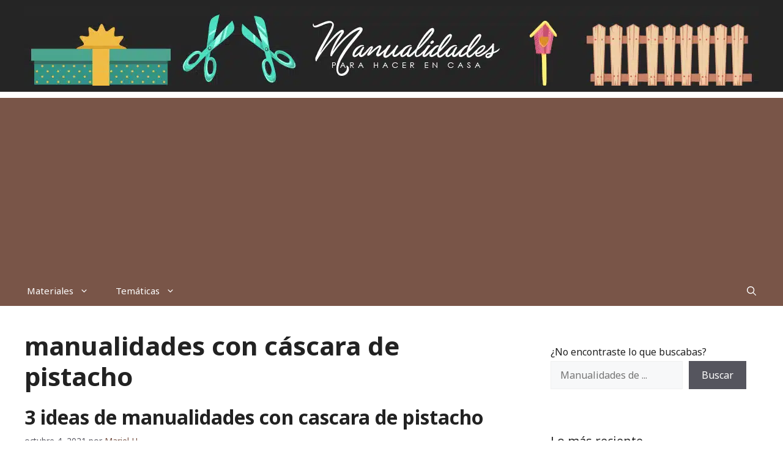

--- FILE ---
content_type: text/html; charset=utf-8
request_url: https://www.google.com/recaptcha/api2/aframe
body_size: 269
content:
<!DOCTYPE HTML><html><head><meta http-equiv="content-type" content="text/html; charset=UTF-8"></head><body><script nonce="TlxSBUMWM7_x-gV8yY_8Ow">/** Anti-fraud and anti-abuse applications only. See google.com/recaptcha */ try{var clients={'sodar':'https://pagead2.googlesyndication.com/pagead/sodar?'};window.addEventListener("message",function(a){try{if(a.source===window.parent){var b=JSON.parse(a.data);var c=clients[b['id']];if(c){var d=document.createElement('img');d.src=c+b['params']+'&rc='+(localStorage.getItem("rc::a")?sessionStorage.getItem("rc::b"):"");window.document.body.appendChild(d);sessionStorage.setItem("rc::e",parseInt(sessionStorage.getItem("rc::e")||0)+1);localStorage.setItem("rc::h",'1769151093412');}}}catch(b){}});window.parent.postMessage("_grecaptcha_ready", "*");}catch(b){}</script></body></html>